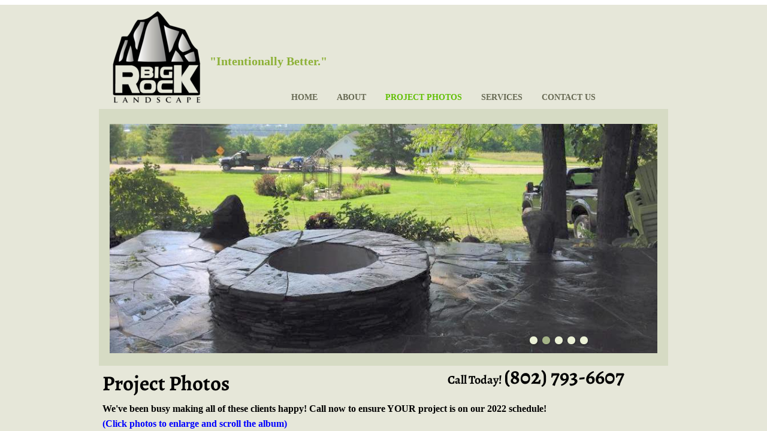

--- FILE ---
content_type: text/html; charset=utf-8
request_url: http://www.bigrocklandscape.com/project-photos.html
body_size: 9973
content:
 <!DOCTYPE html><html lang="en" dir="ltr" data-tcc-ignore=""><head><title>Stonework and Landscaping Project Photos | Big Rock Landscape</title><meta http-equiv="content-type" content="text/html; charset=UTF-8"><meta http-equiv="X-UA-Compatible" content="IE=edge,chrome=1"><link rel="stylesheet" type="text/css" href="site.css?v="><script> if (typeof ($sf) === "undefined") { $sf = { baseUrl: "https://img1.wsimg.com/wst/v7/WSB7_J_20220609_0635_DEP-06092_3805/v2", skin: "app", preload: 0, require: { jquery: "https://img1.wsimg.com/wst/v7/WSB7_J_20220609_0635_DEP-06092_3805/v2/libs/jquery/jq.js", paths: { "wsbcore": "common/wsb/core", "knockout": "libs/knockout/knockout" } } }; } </script><script id="duel" src="//img1.wsimg.com/starfield/duel/v2.5.8/duel.js?appid=O3BkA5J1#TzNCa0E1SjF2Mi41Ljdwcm9k"></script><script> define('jquery', ['jq!starfield/jquery.mod'], function(m) { return m; }); define('appconfig', [], { documentDownloadBaseUrl: 'http://nebula.wsimg.com' }); </script><meta http-equiv="Content-Location" content="project-photos.html"><meta name="generator" content="Starfield Technologies; Go Daddy Website Builder 7.0.5350"><meta name="description" content="Best Landscaper in Central VT! We serve all of Vermont including Washington and Orange counties, Montpelier, Barre, Waterbury, Stowe and more. Stone work is our specialty such as wall, patio and walkway construction."><meta property="og:type" content="website"><meta property="og:title" content="Stonework and Landscaping Project Photos | Big Rock Landscape"><meta property="og:site_name" content="Big Rock Landscape LLC"><meta property="og:url" content="http://www.bigrocklandscape.com/project-photos.html"><meta property="og:description" content="Best Landscaper in Central VT! We serve all of Vermont including Washington and Orange counties, Montpelier, Barre, Waterbury, Stowe and more. Stone work is our specialty such as wall, patio and walkway construction."><meta property="og:image" content="//nebula.wsimg.com/8c67135cdfb1fe2fbbc52a98e1202759?AccessKeyId=9475597A170A43A4D6D3&disposition=0&alloworigin=1"></head><body><style data-inline-fonts>/* vietnamese */
@font-face {
  font-family: 'Allura';
  font-style: normal;
  font-weight: 400;
  src: url(https://img1.wsimg.com/gfonts/s/allura/v23/9oRPNYsQpS4zjuA_hAgWDto.woff2) format('woff2');
  unicode-range: U+0102-0103, U+0110-0111, U+0128-0129, U+0168-0169, U+01A0-01A1, U+01AF-01B0, U+0300-0301, U+0303-0304, U+0308-0309, U+0323, U+0329, U+1EA0-1EF9, U+20AB;
}
/* latin-ext */
@font-face {
  font-family: 'Allura';
  font-style: normal;
  font-weight: 400;
  src: url(https://img1.wsimg.com/gfonts/s/allura/v23/9oRPNYsQpS4zjuA_hQgWDto.woff2) format('woff2');
  unicode-range: U+0100-02BA, U+02BD-02C5, U+02C7-02CC, U+02CE-02D7, U+02DD-02FF, U+0304, U+0308, U+0329, U+1D00-1DBF, U+1E00-1E9F, U+1EF2-1EFF, U+2020, U+20A0-20AB, U+20AD-20C0, U+2113, U+2C60-2C7F, U+A720-A7FF;
}
/* latin */
@font-face {
  font-family: 'Allura';
  font-style: normal;
  font-weight: 400;
  src: url(https://img1.wsimg.com/gfonts/s/allura/v23/9oRPNYsQpS4zjuA_iwgW.woff2) format('woff2');
  unicode-range: U+0000-00FF, U+0131, U+0152-0153, U+02BB-02BC, U+02C6, U+02DA, U+02DC, U+0304, U+0308, U+0329, U+2000-206F, U+20AC, U+2122, U+2191, U+2193, U+2212, U+2215, U+FEFF, U+FFFD;
}
/* cyrillic */
@font-face {
  font-family: 'Amatic SC';
  font-style: normal;
  font-weight: 400;
  src: url(https://img1.wsimg.com/gfonts/s/amaticsc/v28/TUZyzwprpvBS1izr_vOEDuSfQZQ.woff2) format('woff2');
  unicode-range: U+0301, U+0400-045F, U+0490-0491, U+04B0-04B1, U+2116;
}
/* hebrew */
@font-face {
  font-family: 'Amatic SC';
  font-style: normal;
  font-weight: 400;
  src: url(https://img1.wsimg.com/gfonts/s/amaticsc/v28/TUZyzwprpvBS1izr_vOECOSfQZQ.woff2) format('woff2');
  unicode-range: U+0307-0308, U+0590-05FF, U+200C-2010, U+20AA, U+25CC, U+FB1D-FB4F;
}
/* vietnamese */
@font-face {
  font-family: 'Amatic SC';
  font-style: normal;
  font-weight: 400;
  src: url(https://img1.wsimg.com/gfonts/s/amaticsc/v28/TUZyzwprpvBS1izr_vOEBeSfQZQ.woff2) format('woff2');
  unicode-range: U+0102-0103, U+0110-0111, U+0128-0129, U+0168-0169, U+01A0-01A1, U+01AF-01B0, U+0300-0301, U+0303-0304, U+0308-0309, U+0323, U+0329, U+1EA0-1EF9, U+20AB;
}
/* latin-ext */
@font-face {
  font-family: 'Amatic SC';
  font-style: normal;
  font-weight: 400;
  src: url(https://img1.wsimg.com/gfonts/s/amaticsc/v28/TUZyzwprpvBS1izr_vOEBOSfQZQ.woff2) format('woff2');
  unicode-range: U+0100-02BA, U+02BD-02C5, U+02C7-02CC, U+02CE-02D7, U+02DD-02FF, U+0304, U+0308, U+0329, U+1D00-1DBF, U+1E00-1E9F, U+1EF2-1EFF, U+2020, U+20A0-20AB, U+20AD-20C0, U+2113, U+2C60-2C7F, U+A720-A7FF;
}
/* latin */
@font-face {
  font-family: 'Amatic SC';
  font-style: normal;
  font-weight: 400;
  src: url(https://img1.wsimg.com/gfonts/s/amaticsc/v28/TUZyzwprpvBS1izr_vOECuSf.woff2) format('woff2');
  unicode-range: U+0000-00FF, U+0131, U+0152-0153, U+02BB-02BC, U+02C6, U+02DA, U+02DC, U+0304, U+0308, U+0329, U+2000-206F, U+20AC, U+2122, U+2191, U+2193, U+2212, U+2215, U+FEFF, U+FFFD;
}
/* vietnamese */
@font-face {
  font-family: 'Arizonia';
  font-style: normal;
  font-weight: 400;
  src: url(https://img1.wsimg.com/gfonts/s/arizonia/v23/neIIzCemt4A5qa7mv5WOFqwKUQ.woff2) format('woff2');
  unicode-range: U+0102-0103, U+0110-0111, U+0128-0129, U+0168-0169, U+01A0-01A1, U+01AF-01B0, U+0300-0301, U+0303-0304, U+0308-0309, U+0323, U+0329, U+1EA0-1EF9, U+20AB;
}
/* latin-ext */
@font-face {
  font-family: 'Arizonia';
  font-style: normal;
  font-weight: 400;
  src: url(https://img1.wsimg.com/gfonts/s/arizonia/v23/neIIzCemt4A5qa7mv5WPFqwKUQ.woff2) format('woff2');
  unicode-range: U+0100-02BA, U+02BD-02C5, U+02C7-02CC, U+02CE-02D7, U+02DD-02FF, U+0304, U+0308, U+0329, U+1D00-1DBF, U+1E00-1E9F, U+1EF2-1EFF, U+2020, U+20A0-20AB, U+20AD-20C0, U+2113, U+2C60-2C7F, U+A720-A7FF;
}
/* latin */
@font-face {
  font-family: 'Arizonia';
  font-style: normal;
  font-weight: 400;
  src: url(https://img1.wsimg.com/gfonts/s/arizonia/v23/neIIzCemt4A5qa7mv5WBFqw.woff2) format('woff2');
  unicode-range: U+0000-00FF, U+0131, U+0152-0153, U+02BB-02BC, U+02C6, U+02DA, U+02DC, U+0304, U+0308, U+0329, U+2000-206F, U+20AC, U+2122, U+2191, U+2193, U+2212, U+2215, U+FEFF, U+FFFD;
}
/* latin */
@font-face {
  font-family: 'Averia Sans Libre';
  font-style: normal;
  font-weight: 400;
  src: url(https://img1.wsimg.com/gfonts/s/averiasanslibre/v20/ga6XaxZG_G5OvCf_rt7FH3B6BHLMEdVOEoI.woff2) format('woff2');
  unicode-range: U+0000-00FF, U+0131, U+0152-0153, U+02BB-02BC, U+02C6, U+02DA, U+02DC, U+0304, U+0308, U+0329, U+2000-206F, U+20AC, U+2122, U+2191, U+2193, U+2212, U+2215, U+FEFF, U+FFFD;
}
/* latin */
@font-face {
  font-family: 'Cabin Sketch';
  font-style: normal;
  font-weight: 400;
  src: url(https://img1.wsimg.com/gfonts/s/cabinsketch/v23/QGYpz_kZZAGCONcK2A4bGOj8mNhN.woff2) format('woff2');
  unicode-range: U+0000-00FF, U+0131, U+0152-0153, U+02BB-02BC, U+02C6, U+02DA, U+02DC, U+0304, U+0308, U+0329, U+2000-206F, U+20AC, U+2122, U+2191, U+2193, U+2212, U+2215, U+FEFF, U+FFFD;
}
/* vietnamese */
@font-face {
  font-family: 'Francois One';
  font-style: normal;
  font-weight: 400;
  src: url(https://img1.wsimg.com/gfonts/s/francoisone/v22/_Xmr-H4zszafZw3A-KPSZut9zgiRi_Y.woff2) format('woff2');
  unicode-range: U+0102-0103, U+0110-0111, U+0128-0129, U+0168-0169, U+01A0-01A1, U+01AF-01B0, U+0300-0301, U+0303-0304, U+0308-0309, U+0323, U+0329, U+1EA0-1EF9, U+20AB;
}
/* latin-ext */
@font-face {
  font-family: 'Francois One';
  font-style: normal;
  font-weight: 400;
  src: url(https://img1.wsimg.com/gfonts/s/francoisone/v22/_Xmr-H4zszafZw3A-KPSZut9zwiRi_Y.woff2) format('woff2');
  unicode-range: U+0100-02BA, U+02BD-02C5, U+02C7-02CC, U+02CE-02D7, U+02DD-02FF, U+0304, U+0308, U+0329, U+1D00-1DBF, U+1E00-1E9F, U+1EF2-1EFF, U+2020, U+20A0-20AB, U+20AD-20C0, U+2113, U+2C60-2C7F, U+A720-A7FF;
}
/* latin */
@font-face {
  font-family: 'Francois One';
  font-style: normal;
  font-weight: 400;
  src: url(https://img1.wsimg.com/gfonts/s/francoisone/v22/_Xmr-H4zszafZw3A-KPSZut9wQiR.woff2) format('woff2');
  unicode-range: U+0000-00FF, U+0131, U+0152-0153, U+02BB-02BC, U+02C6, U+02DA, U+02DC, U+0304, U+0308, U+0329, U+2000-206F, U+20AC, U+2122, U+2191, U+2193, U+2212, U+2215, U+FEFF, U+FFFD;
}
/* latin-ext */
@font-face {
  font-family: 'Fredericka the Great';
  font-style: normal;
  font-weight: 400;
  src: url(https://img1.wsimg.com/gfonts/s/frederickathegreat/v23/9Bt33CxNwt7aOctW2xjbCstzwVKsIBVV--StxbcVcg.woff2) format('woff2');
  unicode-range: U+0100-02BA, U+02BD-02C5, U+02C7-02CC, U+02CE-02D7, U+02DD-02FF, U+0304, U+0308, U+0329, U+1D00-1DBF, U+1E00-1E9F, U+1EF2-1EFF, U+2020, U+20A0-20AB, U+20AD-20C0, U+2113, U+2C60-2C7F, U+A720-A7FF;
}
/* latin */
@font-face {
  font-family: 'Fredericka the Great';
  font-style: normal;
  font-weight: 400;
  src: url(https://img1.wsimg.com/gfonts/s/frederickathegreat/v23/9Bt33CxNwt7aOctW2xjbCstzwVKsIBVV--Sjxbc.woff2) format('woff2');
  unicode-range: U+0000-00FF, U+0131, U+0152-0153, U+02BB-02BC, U+02C6, U+02DA, U+02DC, U+0304, U+0308, U+0329, U+2000-206F, U+20AC, U+2122, U+2191, U+2193, U+2212, U+2215, U+FEFF, U+FFFD;
}
/* latin */
@font-face {
  font-family: 'Jacques Francois Shadow';
  font-style: normal;
  font-weight: 400;
  src: url(https://img1.wsimg.com/gfonts/s/jacquesfrancoisshadow/v27/KR1FBtOz8PKTMk-kqdkLVrvR0ECFrB6Pin-2_p8Suno.woff2) format('woff2');
  unicode-range: U+0000-00FF, U+0131, U+0152-0153, U+02BB-02BC, U+02C6, U+02DA, U+02DC, U+0304, U+0308, U+0329, U+2000-206F, U+20AC, U+2122, U+2191, U+2193, U+2212, U+2215, U+FEFF, U+FFFD;
}
/* latin */
@font-face {
  font-family: 'Josefin Slab';
  font-style: normal;
  font-weight: 400;
  src: url(https://img1.wsimg.com/gfonts/s/josefinslab/v29/lW-swjwOK3Ps5GSJlNNkMalNpiZe_ldbOR4W71msR349Kg.woff2) format('woff2');
  unicode-range: U+0000-00FF, U+0131, U+0152-0153, U+02BB-02BC, U+02C6, U+02DA, U+02DC, U+0304, U+0308, U+0329, U+2000-206F, U+20AC, U+2122, U+2191, U+2193, U+2212, U+2215, U+FEFF, U+FFFD;
}
/* latin-ext */
@font-face {
  font-family: 'Kaushan Script';
  font-style: normal;
  font-weight: 400;
  src: url(https://img1.wsimg.com/gfonts/s/kaushanscript/v19/vm8vdRfvXFLG3OLnsO15WYS5DG72wNJHMw.woff2) format('woff2');
  unicode-range: U+0100-02BA, U+02BD-02C5, U+02C7-02CC, U+02CE-02D7, U+02DD-02FF, U+0304, U+0308, U+0329, U+1D00-1DBF, U+1E00-1E9F, U+1EF2-1EFF, U+2020, U+20A0-20AB, U+20AD-20C0, U+2113, U+2C60-2C7F, U+A720-A7FF;
}
/* latin */
@font-face {
  font-family: 'Kaushan Script';
  font-style: normal;
  font-weight: 400;
  src: url(https://img1.wsimg.com/gfonts/s/kaushanscript/v19/vm8vdRfvXFLG3OLnsO15WYS5DG74wNI.woff2) format('woff2');
  unicode-range: U+0000-00FF, U+0131, U+0152-0153, U+02BB-02BC, U+02C6, U+02DA, U+02DC, U+0304, U+0308, U+0329, U+2000-206F, U+20AC, U+2122, U+2191, U+2193, U+2212, U+2215, U+FEFF, U+FFFD;
}
/* latin-ext */
@font-face {
  font-family: 'Love Ya Like A Sister';
  font-style: normal;
  font-weight: 400;
  src: url(https://img1.wsimg.com/gfonts/s/loveyalikeasister/v23/R70EjzUBlOqPeouhFDfR80-0FhOqJubN-BeL-3xdgGE.woff2) format('woff2');
  unicode-range: U+0100-02BA, U+02BD-02C5, U+02C7-02CC, U+02CE-02D7, U+02DD-02FF, U+0304, U+0308, U+0329, U+1D00-1DBF, U+1E00-1E9F, U+1EF2-1EFF, U+2020, U+20A0-20AB, U+20AD-20C0, U+2113, U+2C60-2C7F, U+A720-A7FF;
}
/* latin */
@font-face {
  font-family: 'Love Ya Like A Sister';
  font-style: normal;
  font-weight: 400;
  src: url(https://img1.wsimg.com/gfonts/s/loveyalikeasister/v23/R70EjzUBlOqPeouhFDfR80-0FhOqJubN-BeL9Xxd.woff2) format('woff2');
  unicode-range: U+0000-00FF, U+0131, U+0152-0153, U+02BB-02BC, U+02C6, U+02DA, U+02DC, U+0304, U+0308, U+0329, U+2000-206F, U+20AC, U+2122, U+2191, U+2193, U+2212, U+2215, U+FEFF, U+FFFD;
}
/* cyrillic-ext */
@font-face {
  font-family: 'Merriweather';
  font-style: normal;
  font-weight: 400;
  font-stretch: 100%;
  src: url(https://img1.wsimg.com/gfonts/s/merriweather/v33/u-4D0qyriQwlOrhSvowK_l5UcA6zuSYEqOzpPe3HOZJ5eX1WtLaQwmYiScCmDxhtNOKl8yDr3icaGV31GvU.woff2) format('woff2');
  unicode-range: U+0460-052F, U+1C80-1C8A, U+20B4, U+2DE0-2DFF, U+A640-A69F, U+FE2E-FE2F;
}
/* cyrillic */
@font-face {
  font-family: 'Merriweather';
  font-style: normal;
  font-weight: 400;
  font-stretch: 100%;
  src: url(https://img1.wsimg.com/gfonts/s/merriweather/v33/u-4D0qyriQwlOrhSvowK_l5UcA6zuSYEqOzpPe3HOZJ5eX1WtLaQwmYiScCmDxhtNOKl8yDr3icaEF31GvU.woff2) format('woff2');
  unicode-range: U+0301, U+0400-045F, U+0490-0491, U+04B0-04B1, U+2116;
}
/* vietnamese */
@font-face {
  font-family: 'Merriweather';
  font-style: normal;
  font-weight: 400;
  font-stretch: 100%;
  src: url(https://img1.wsimg.com/gfonts/s/merriweather/v33/u-4D0qyriQwlOrhSvowK_l5UcA6zuSYEqOzpPe3HOZJ5eX1WtLaQwmYiScCmDxhtNOKl8yDr3icaG131GvU.woff2) format('woff2');
  unicode-range: U+0102-0103, U+0110-0111, U+0128-0129, U+0168-0169, U+01A0-01A1, U+01AF-01B0, U+0300-0301, U+0303-0304, U+0308-0309, U+0323, U+0329, U+1EA0-1EF9, U+20AB;
}
/* latin-ext */
@font-face {
  font-family: 'Merriweather';
  font-style: normal;
  font-weight: 400;
  font-stretch: 100%;
  src: url(https://img1.wsimg.com/gfonts/s/merriweather/v33/u-4D0qyriQwlOrhSvowK_l5UcA6zuSYEqOzpPe3HOZJ5eX1WtLaQwmYiScCmDxhtNOKl8yDr3icaGl31GvU.woff2) format('woff2');
  unicode-range: U+0100-02BA, U+02BD-02C5, U+02C7-02CC, U+02CE-02D7, U+02DD-02FF, U+0304, U+0308, U+0329, U+1D00-1DBF, U+1E00-1E9F, U+1EF2-1EFF, U+2020, U+20A0-20AB, U+20AD-20C0, U+2113, U+2C60-2C7F, U+A720-A7FF;
}
/* latin */
@font-face {
  font-family: 'Merriweather';
  font-style: normal;
  font-weight: 400;
  font-stretch: 100%;
  src: url(https://img1.wsimg.com/gfonts/s/merriweather/v33/u-4D0qyriQwlOrhSvowK_l5UcA6zuSYEqOzpPe3HOZJ5eX1WtLaQwmYiScCmDxhtNOKl8yDr3icaFF31.woff2) format('woff2');
  unicode-range: U+0000-00FF, U+0131, U+0152-0153, U+02BB-02BC, U+02C6, U+02DA, U+02DC, U+0304, U+0308, U+0329, U+2000-206F, U+20AC, U+2122, U+2191, U+2193, U+2212, U+2215, U+FEFF, U+FFFD;
}
/* latin-ext */
@font-face {
  font-family: 'Offside';
  font-style: normal;
  font-weight: 400;
  src: url(https://img1.wsimg.com/gfonts/s/offside/v26/HI_KiYMWKa9QrAykc5joR6-d.woff2) format('woff2');
  unicode-range: U+0100-02BA, U+02BD-02C5, U+02C7-02CC, U+02CE-02D7, U+02DD-02FF, U+0304, U+0308, U+0329, U+1D00-1DBF, U+1E00-1E9F, U+1EF2-1EFF, U+2020, U+20A0-20AB, U+20AD-20C0, U+2113, U+2C60-2C7F, U+A720-A7FF;
}
/* latin */
@font-face {
  font-family: 'Offside';
  font-style: normal;
  font-weight: 400;
  src: url(https://img1.wsimg.com/gfonts/s/offside/v26/HI_KiYMWKa9QrAykc5boRw.woff2) format('woff2');
  unicode-range: U+0000-00FF, U+0131, U+0152-0153, U+02BB-02BC, U+02C6, U+02DA, U+02DC, U+0304, U+0308, U+0329, U+2000-206F, U+20AC, U+2122, U+2191, U+2193, U+2212, U+2215, U+FEFF, U+FFFD;
}
/* cyrillic-ext */
@font-face {
  font-family: 'Open Sans';
  font-style: normal;
  font-weight: 400;
  font-stretch: 100%;
  src: url(https://img1.wsimg.com/gfonts/s/opensans/v44/memSYaGs126MiZpBA-UvWbX2vVnXBbObj2OVZyOOSr4dVJWUgsjZ0B4taVIGxA.woff2) format('woff2');
  unicode-range: U+0460-052F, U+1C80-1C8A, U+20B4, U+2DE0-2DFF, U+A640-A69F, U+FE2E-FE2F;
}
/* cyrillic */
@font-face {
  font-family: 'Open Sans';
  font-style: normal;
  font-weight: 400;
  font-stretch: 100%;
  src: url(https://img1.wsimg.com/gfonts/s/opensans/v44/memSYaGs126MiZpBA-UvWbX2vVnXBbObj2OVZyOOSr4dVJWUgsjZ0B4kaVIGxA.woff2) format('woff2');
  unicode-range: U+0301, U+0400-045F, U+0490-0491, U+04B0-04B1, U+2116;
}
/* greek-ext */
@font-face {
  font-family: 'Open Sans';
  font-style: normal;
  font-weight: 400;
  font-stretch: 100%;
  src: url(https://img1.wsimg.com/gfonts/s/opensans/v44/memSYaGs126MiZpBA-UvWbX2vVnXBbObj2OVZyOOSr4dVJWUgsjZ0B4saVIGxA.woff2) format('woff2');
  unicode-range: U+1F00-1FFF;
}
/* greek */
@font-face {
  font-family: 'Open Sans';
  font-style: normal;
  font-weight: 400;
  font-stretch: 100%;
  src: url(https://img1.wsimg.com/gfonts/s/opensans/v44/memSYaGs126MiZpBA-UvWbX2vVnXBbObj2OVZyOOSr4dVJWUgsjZ0B4jaVIGxA.woff2) format('woff2');
  unicode-range: U+0370-0377, U+037A-037F, U+0384-038A, U+038C, U+038E-03A1, U+03A3-03FF;
}
/* hebrew */
@font-face {
  font-family: 'Open Sans';
  font-style: normal;
  font-weight: 400;
  font-stretch: 100%;
  src: url(https://img1.wsimg.com/gfonts/s/opensans/v44/memSYaGs126MiZpBA-UvWbX2vVnXBbObj2OVZyOOSr4dVJWUgsjZ0B4iaVIGxA.woff2) format('woff2');
  unicode-range: U+0307-0308, U+0590-05FF, U+200C-2010, U+20AA, U+25CC, U+FB1D-FB4F;
}
/* math */
@font-face {
  font-family: 'Open Sans';
  font-style: normal;
  font-weight: 400;
  font-stretch: 100%;
  src: url(https://img1.wsimg.com/gfonts/s/opensans/v44/memSYaGs126MiZpBA-UvWbX2vVnXBbObj2OVZyOOSr4dVJWUgsjZ0B5caVIGxA.woff2) format('woff2');
  unicode-range: U+0302-0303, U+0305, U+0307-0308, U+0310, U+0312, U+0315, U+031A, U+0326-0327, U+032C, U+032F-0330, U+0332-0333, U+0338, U+033A, U+0346, U+034D, U+0391-03A1, U+03A3-03A9, U+03B1-03C9, U+03D1, U+03D5-03D6, U+03F0-03F1, U+03F4-03F5, U+2016-2017, U+2034-2038, U+203C, U+2040, U+2043, U+2047, U+2050, U+2057, U+205F, U+2070-2071, U+2074-208E, U+2090-209C, U+20D0-20DC, U+20E1, U+20E5-20EF, U+2100-2112, U+2114-2115, U+2117-2121, U+2123-214F, U+2190, U+2192, U+2194-21AE, U+21B0-21E5, U+21F1-21F2, U+21F4-2211, U+2213-2214, U+2216-22FF, U+2308-230B, U+2310, U+2319, U+231C-2321, U+2336-237A, U+237C, U+2395, U+239B-23B7, U+23D0, U+23DC-23E1, U+2474-2475, U+25AF, U+25B3, U+25B7, U+25BD, U+25C1, U+25CA, U+25CC, U+25FB, U+266D-266F, U+27C0-27FF, U+2900-2AFF, U+2B0E-2B11, U+2B30-2B4C, U+2BFE, U+3030, U+FF5B, U+FF5D, U+1D400-1D7FF, U+1EE00-1EEFF;
}
/* symbols */
@font-face {
  font-family: 'Open Sans';
  font-style: normal;
  font-weight: 400;
  font-stretch: 100%;
  src: url(https://img1.wsimg.com/gfonts/s/opensans/v44/memSYaGs126MiZpBA-UvWbX2vVnXBbObj2OVZyOOSr4dVJWUgsjZ0B5OaVIGxA.woff2) format('woff2');
  unicode-range: U+0001-000C, U+000E-001F, U+007F-009F, U+20DD-20E0, U+20E2-20E4, U+2150-218F, U+2190, U+2192, U+2194-2199, U+21AF, U+21E6-21F0, U+21F3, U+2218-2219, U+2299, U+22C4-22C6, U+2300-243F, U+2440-244A, U+2460-24FF, U+25A0-27BF, U+2800-28FF, U+2921-2922, U+2981, U+29BF, U+29EB, U+2B00-2BFF, U+4DC0-4DFF, U+FFF9-FFFB, U+10140-1018E, U+10190-1019C, U+101A0, U+101D0-101FD, U+102E0-102FB, U+10E60-10E7E, U+1D2C0-1D2D3, U+1D2E0-1D37F, U+1F000-1F0FF, U+1F100-1F1AD, U+1F1E6-1F1FF, U+1F30D-1F30F, U+1F315, U+1F31C, U+1F31E, U+1F320-1F32C, U+1F336, U+1F378, U+1F37D, U+1F382, U+1F393-1F39F, U+1F3A7-1F3A8, U+1F3AC-1F3AF, U+1F3C2, U+1F3C4-1F3C6, U+1F3CA-1F3CE, U+1F3D4-1F3E0, U+1F3ED, U+1F3F1-1F3F3, U+1F3F5-1F3F7, U+1F408, U+1F415, U+1F41F, U+1F426, U+1F43F, U+1F441-1F442, U+1F444, U+1F446-1F449, U+1F44C-1F44E, U+1F453, U+1F46A, U+1F47D, U+1F4A3, U+1F4B0, U+1F4B3, U+1F4B9, U+1F4BB, U+1F4BF, U+1F4C8-1F4CB, U+1F4D6, U+1F4DA, U+1F4DF, U+1F4E3-1F4E6, U+1F4EA-1F4ED, U+1F4F7, U+1F4F9-1F4FB, U+1F4FD-1F4FE, U+1F503, U+1F507-1F50B, U+1F50D, U+1F512-1F513, U+1F53E-1F54A, U+1F54F-1F5FA, U+1F610, U+1F650-1F67F, U+1F687, U+1F68D, U+1F691, U+1F694, U+1F698, U+1F6AD, U+1F6B2, U+1F6B9-1F6BA, U+1F6BC, U+1F6C6-1F6CF, U+1F6D3-1F6D7, U+1F6E0-1F6EA, U+1F6F0-1F6F3, U+1F6F7-1F6FC, U+1F700-1F7FF, U+1F800-1F80B, U+1F810-1F847, U+1F850-1F859, U+1F860-1F887, U+1F890-1F8AD, U+1F8B0-1F8BB, U+1F8C0-1F8C1, U+1F900-1F90B, U+1F93B, U+1F946, U+1F984, U+1F996, U+1F9E9, U+1FA00-1FA6F, U+1FA70-1FA7C, U+1FA80-1FA89, U+1FA8F-1FAC6, U+1FACE-1FADC, U+1FADF-1FAE9, U+1FAF0-1FAF8, U+1FB00-1FBFF;
}
/* vietnamese */
@font-face {
  font-family: 'Open Sans';
  font-style: normal;
  font-weight: 400;
  font-stretch: 100%;
  src: url(https://img1.wsimg.com/gfonts/s/opensans/v44/memSYaGs126MiZpBA-UvWbX2vVnXBbObj2OVZyOOSr4dVJWUgsjZ0B4vaVIGxA.woff2) format('woff2');
  unicode-range: U+0102-0103, U+0110-0111, U+0128-0129, U+0168-0169, U+01A0-01A1, U+01AF-01B0, U+0300-0301, U+0303-0304, U+0308-0309, U+0323, U+0329, U+1EA0-1EF9, U+20AB;
}
/* latin-ext */
@font-face {
  font-family: 'Open Sans';
  font-style: normal;
  font-weight: 400;
  font-stretch: 100%;
  src: url(https://img1.wsimg.com/gfonts/s/opensans/v44/memSYaGs126MiZpBA-UvWbX2vVnXBbObj2OVZyOOSr4dVJWUgsjZ0B4uaVIGxA.woff2) format('woff2');
  unicode-range: U+0100-02BA, U+02BD-02C5, U+02C7-02CC, U+02CE-02D7, U+02DD-02FF, U+0304, U+0308, U+0329, U+1D00-1DBF, U+1E00-1E9F, U+1EF2-1EFF, U+2020, U+20A0-20AB, U+20AD-20C0, U+2113, U+2C60-2C7F, U+A720-A7FF;
}
/* latin */
@font-face {
  font-family: 'Open Sans';
  font-style: normal;
  font-weight: 400;
  font-stretch: 100%;
  src: url(https://img1.wsimg.com/gfonts/s/opensans/v44/memSYaGs126MiZpBA-UvWbX2vVnXBbObj2OVZyOOSr4dVJWUgsjZ0B4gaVI.woff2) format('woff2');
  unicode-range: U+0000-00FF, U+0131, U+0152-0153, U+02BB-02BC, U+02C6, U+02DA, U+02DC, U+0304, U+0308, U+0329, U+2000-206F, U+20AC, U+2122, U+2191, U+2193, U+2212, U+2215, U+FEFF, U+FFFD;
}
/* cyrillic-ext */
@font-face {
  font-family: 'Oswald';
  font-style: normal;
  font-weight: 400;
  src: url(https://img1.wsimg.com/gfonts/s/oswald/v57/TK3_WkUHHAIjg75cFRf3bXL8LICs1_FvsUtiZTaR.woff2) format('woff2');
  unicode-range: U+0460-052F, U+1C80-1C8A, U+20B4, U+2DE0-2DFF, U+A640-A69F, U+FE2E-FE2F;
}
/* cyrillic */
@font-face {
  font-family: 'Oswald';
  font-style: normal;
  font-weight: 400;
  src: url(https://img1.wsimg.com/gfonts/s/oswald/v57/TK3_WkUHHAIjg75cFRf3bXL8LICs1_FvsUJiZTaR.woff2) format('woff2');
  unicode-range: U+0301, U+0400-045F, U+0490-0491, U+04B0-04B1, U+2116;
}
/* vietnamese */
@font-face {
  font-family: 'Oswald';
  font-style: normal;
  font-weight: 400;
  src: url(https://img1.wsimg.com/gfonts/s/oswald/v57/TK3_WkUHHAIjg75cFRf3bXL8LICs1_FvsUliZTaR.woff2) format('woff2');
  unicode-range: U+0102-0103, U+0110-0111, U+0128-0129, U+0168-0169, U+01A0-01A1, U+01AF-01B0, U+0300-0301, U+0303-0304, U+0308-0309, U+0323, U+0329, U+1EA0-1EF9, U+20AB;
}
/* latin-ext */
@font-face {
  font-family: 'Oswald';
  font-style: normal;
  font-weight: 400;
  src: url(https://img1.wsimg.com/gfonts/s/oswald/v57/TK3_WkUHHAIjg75cFRf3bXL8LICs1_FvsUhiZTaR.woff2) format('woff2');
  unicode-range: U+0100-02BA, U+02BD-02C5, U+02C7-02CC, U+02CE-02D7, U+02DD-02FF, U+0304, U+0308, U+0329, U+1D00-1DBF, U+1E00-1E9F, U+1EF2-1EFF, U+2020, U+20A0-20AB, U+20AD-20C0, U+2113, U+2C60-2C7F, U+A720-A7FF;
}
/* latin */
@font-face {
  font-family: 'Oswald';
  font-style: normal;
  font-weight: 400;
  src: url(https://img1.wsimg.com/gfonts/s/oswald/v57/TK3_WkUHHAIjg75cFRf3bXL8LICs1_FvsUZiZQ.woff2) format('woff2');
  unicode-range: U+0000-00FF, U+0131, U+0152-0153, U+02BB-02BC, U+02C6, U+02DA, U+02DC, U+0304, U+0308, U+0329, U+2000-206F, U+20AC, U+2122, U+2191, U+2193, U+2212, U+2215, U+FEFF, U+FFFD;
}
/* latin-ext */
@font-face {
  font-family: 'Over the Rainbow';
  font-style: normal;
  font-weight: 400;
  src: url(https://img1.wsimg.com/gfonts/s/overtherainbow/v23/11haGoXG1k_HKhMLUWz7Mc7vvW5ulvqs9eA2.woff2) format('woff2');
  unicode-range: U+0100-02BA, U+02BD-02C5, U+02C7-02CC, U+02CE-02D7, U+02DD-02FF, U+0304, U+0308, U+0329, U+1D00-1DBF, U+1E00-1E9F, U+1EF2-1EFF, U+2020, U+20A0-20AB, U+20AD-20C0, U+2113, U+2C60-2C7F, U+A720-A7FF;
}
/* latin */
@font-face {
  font-family: 'Over the Rainbow';
  font-style: normal;
  font-weight: 400;
  src: url(https://img1.wsimg.com/gfonts/s/overtherainbow/v23/11haGoXG1k_HKhMLUWz7Mc7vvW5ulvSs9Q.woff2) format('woff2');
  unicode-range: U+0000-00FF, U+0131, U+0152-0153, U+02BB-02BC, U+02C6, U+02DA, U+02DC, U+0304, U+0308, U+0329, U+2000-206F, U+20AC, U+2122, U+2191, U+2193, U+2212, U+2215, U+FEFF, U+FFFD;
}
/* cyrillic-ext */
@font-face {
  font-family: 'Pacifico';
  font-style: normal;
  font-weight: 400;
  src: url(https://img1.wsimg.com/gfonts/s/pacifico/v23/FwZY7-Qmy14u9lezJ-6K6MmTpA.woff2) format('woff2');
  unicode-range: U+0460-052F, U+1C80-1C8A, U+20B4, U+2DE0-2DFF, U+A640-A69F, U+FE2E-FE2F;
}
/* cyrillic */
@font-face {
  font-family: 'Pacifico';
  font-style: normal;
  font-weight: 400;
  src: url(https://img1.wsimg.com/gfonts/s/pacifico/v23/FwZY7-Qmy14u9lezJ-6D6MmTpA.woff2) format('woff2');
  unicode-range: U+0301, U+0400-045F, U+0490-0491, U+04B0-04B1, U+2116;
}
/* vietnamese */
@font-face {
  font-family: 'Pacifico';
  font-style: normal;
  font-weight: 400;
  src: url(https://img1.wsimg.com/gfonts/s/pacifico/v23/FwZY7-Qmy14u9lezJ-6I6MmTpA.woff2) format('woff2');
  unicode-range: U+0102-0103, U+0110-0111, U+0128-0129, U+0168-0169, U+01A0-01A1, U+01AF-01B0, U+0300-0301, U+0303-0304, U+0308-0309, U+0323, U+0329, U+1EA0-1EF9, U+20AB;
}
/* latin-ext */
@font-face {
  font-family: 'Pacifico';
  font-style: normal;
  font-weight: 400;
  src: url(https://img1.wsimg.com/gfonts/s/pacifico/v23/FwZY7-Qmy14u9lezJ-6J6MmTpA.woff2) format('woff2');
  unicode-range: U+0100-02BA, U+02BD-02C5, U+02C7-02CC, U+02CE-02D7, U+02DD-02FF, U+0304, U+0308, U+0329, U+1D00-1DBF, U+1E00-1E9F, U+1EF2-1EFF, U+2020, U+20A0-20AB, U+20AD-20C0, U+2113, U+2C60-2C7F, U+A720-A7FF;
}
/* latin */
@font-face {
  font-family: 'Pacifico';
  font-style: normal;
  font-weight: 400;
  src: url(https://img1.wsimg.com/gfonts/s/pacifico/v23/FwZY7-Qmy14u9lezJ-6H6Mk.woff2) format('woff2');
  unicode-range: U+0000-00FF, U+0131, U+0152-0153, U+02BB-02BC, U+02C6, U+02DA, U+02DC, U+0304, U+0308, U+0329, U+2000-206F, U+20AC, U+2122, U+2191, U+2193, U+2212, U+2215, U+FEFF, U+FFFD;
}
/* latin-ext */
@font-face {
  font-family: 'Romanesco';
  font-style: normal;
  font-weight: 400;
  src: url(https://img1.wsimg.com/gfonts/s/romanesco/v22/w8gYH2ozQOY7_r_J7mSX1XYKmOo.woff2) format('woff2');
  unicode-range: U+0100-02BA, U+02BD-02C5, U+02C7-02CC, U+02CE-02D7, U+02DD-02FF, U+0304, U+0308, U+0329, U+1D00-1DBF, U+1E00-1E9F, U+1EF2-1EFF, U+2020, U+20A0-20AB, U+20AD-20C0, U+2113, U+2C60-2C7F, U+A720-A7FF;
}
/* latin */
@font-face {
  font-family: 'Romanesco';
  font-style: normal;
  font-weight: 400;
  src: url(https://img1.wsimg.com/gfonts/s/romanesco/v22/w8gYH2ozQOY7_r_J7mSX23YK.woff2) format('woff2');
  unicode-range: U+0000-00FF, U+0131, U+0152-0153, U+02BB-02BC, U+02C6, U+02DA, U+02DC, U+0304, U+0308, U+0329, U+2000-206F, U+20AC, U+2122, U+2191, U+2193, U+2212, U+2215, U+FEFF, U+FFFD;
}
/* latin-ext */
@font-face {
  font-family: 'Sacramento';
  font-style: normal;
  font-weight: 400;
  src: url(https://img1.wsimg.com/gfonts/s/sacramento/v17/buEzpo6gcdjy0EiZMBUG4CMf_exL.woff2) format('woff2');
  unicode-range: U+0100-02BA, U+02BD-02C5, U+02C7-02CC, U+02CE-02D7, U+02DD-02FF, U+0304, U+0308, U+0329, U+1D00-1DBF, U+1E00-1E9F, U+1EF2-1EFF, U+2020, U+20A0-20AB, U+20AD-20C0, U+2113, U+2C60-2C7F, U+A720-A7FF;
}
/* latin */
@font-face {
  font-family: 'Sacramento';
  font-style: normal;
  font-weight: 400;
  src: url(https://img1.wsimg.com/gfonts/s/sacramento/v17/buEzpo6gcdjy0EiZMBUG4C0f_Q.woff2) format('woff2');
  unicode-range: U+0000-00FF, U+0131, U+0152-0153, U+02BB-02BC, U+02C6, U+02DA, U+02DC, U+0304, U+0308, U+0329, U+2000-206F, U+20AC, U+2122, U+2191, U+2193, U+2212, U+2215, U+FEFF, U+FFFD;
}
/* latin-ext */
@font-face {
  font-family: 'Seaweed Script';
  font-style: normal;
  font-weight: 400;
  src: url(https://img1.wsimg.com/gfonts/s/seaweedscript/v17/bx6cNx6Tne2pxOATYE8C_Rsoe3WA8qY2VQ.woff2) format('woff2');
  unicode-range: U+0100-02BA, U+02BD-02C5, U+02C7-02CC, U+02CE-02D7, U+02DD-02FF, U+0304, U+0308, U+0329, U+1D00-1DBF, U+1E00-1E9F, U+1EF2-1EFF, U+2020, U+20A0-20AB, U+20AD-20C0, U+2113, U+2C60-2C7F, U+A720-A7FF;
}
/* latin */
@font-face {
  font-family: 'Seaweed Script';
  font-style: normal;
  font-weight: 400;
  src: url(https://img1.wsimg.com/gfonts/s/seaweedscript/v17/bx6cNx6Tne2pxOATYE8C_Rsoe3WO8qY.woff2) format('woff2');
  unicode-range: U+0000-00FF, U+0131, U+0152-0153, U+02BB-02BC, U+02C6, U+02DA, U+02DC, U+0304, U+0308, U+0329, U+2000-206F, U+20AC, U+2122, U+2191, U+2193, U+2212, U+2215, U+FEFF, U+FFFD;
}
/* latin-ext */
@font-face {
  font-family: 'Special Elite';
  font-style: normal;
  font-weight: 400;
  src: url(https://img1.wsimg.com/gfonts/s/specialelite/v20/XLYgIZbkc4JPUL5CVArUVL0ntn4OSEFt.woff2) format('woff2');
  unicode-range: U+0100-02BA, U+02BD-02C5, U+02C7-02CC, U+02CE-02D7, U+02DD-02FF, U+0304, U+0308, U+0329, U+1D00-1DBF, U+1E00-1E9F, U+1EF2-1EFF, U+2020, U+20A0-20AB, U+20AD-20C0, U+2113, U+2C60-2C7F, U+A720-A7FF;
}
/* latin */
@font-face {
  font-family: 'Special Elite';
  font-style: normal;
  font-weight: 400;
  src: url(https://img1.wsimg.com/gfonts/s/specialelite/v20/XLYgIZbkc4JPUL5CVArUVL0ntnAOSA.woff2) format('woff2');
  unicode-range: U+0000-00FF, U+0131, U+0152-0153, U+02BB-02BC, U+02C6, U+02DA, U+02DC, U+0304, U+0308, U+0329, U+2000-206F, U+20AC, U+2122, U+2191, U+2193, U+2212, U+2215, U+FEFF, U+FFFD;
}

/* cyrillic-ext */
@font-face {
  font-family: 'Alegreya';
  font-style: normal;
  font-weight: 700;
  src: url(https://img1.wsimg.com/gfonts/s/alegreya/v39/4UacrEBBsBhlBjvfkQjt71kZfyBzPgNGERI49qqjgSE.woff2) format('woff2');
  unicode-range: U+0460-052F, U+1C80-1C8A, U+20B4, U+2DE0-2DFF, U+A640-A69F, U+FE2E-FE2F;
}
/* cyrillic */
@font-face {
  font-family: 'Alegreya';
  font-style: normal;
  font-weight: 700;
  src: url(https://img1.wsimg.com/gfonts/s/alegreya/v39/4UacrEBBsBhlBjvfkQjt71kZfyBzPgNGERI4_6qjgSE.woff2) format('woff2');
  unicode-range: U+0301, U+0400-045F, U+0490-0491, U+04B0-04B1, U+2116;
}
/* greek-ext */
@font-face {
  font-family: 'Alegreya';
  font-style: normal;
  font-weight: 700;
  src: url(https://img1.wsimg.com/gfonts/s/alegreya/v39/4UacrEBBsBhlBjvfkQjt71kZfyBzPgNGERI496qjgSE.woff2) format('woff2');
  unicode-range: U+1F00-1FFF;
}
/* greek */
@font-face {
  font-family: 'Alegreya';
  font-style: normal;
  font-weight: 700;
  src: url(https://img1.wsimg.com/gfonts/s/alegreya/v39/4UacrEBBsBhlBjvfkQjt71kZfyBzPgNGERI4-KqjgSE.woff2) format('woff2');
  unicode-range: U+0370-0377, U+037A-037F, U+0384-038A, U+038C, U+038E-03A1, U+03A3-03FF;
}
/* vietnamese */
@font-face {
  font-family: 'Alegreya';
  font-style: normal;
  font-weight: 700;
  src: url(https://img1.wsimg.com/gfonts/s/alegreya/v39/4UacrEBBsBhlBjvfkQjt71kZfyBzPgNGERI49KqjgSE.woff2) format('woff2');
  unicode-range: U+0102-0103, U+0110-0111, U+0128-0129, U+0168-0169, U+01A0-01A1, U+01AF-01B0, U+0300-0301, U+0303-0304, U+0308-0309, U+0323, U+0329, U+1EA0-1EF9, U+20AB;
}
/* latin-ext */
@font-face {
  font-family: 'Alegreya';
  font-style: normal;
  font-weight: 700;
  src: url(https://img1.wsimg.com/gfonts/s/alegreya/v39/4UacrEBBsBhlBjvfkQjt71kZfyBzPgNGERI49aqjgSE.woff2) format('woff2');
  unicode-range: U+0100-02BA, U+02BD-02C5, U+02C7-02CC, U+02CE-02D7, U+02DD-02FF, U+0304, U+0308, U+0329, U+1D00-1DBF, U+1E00-1E9F, U+1EF2-1EFF, U+2020, U+20A0-20AB, U+20AD-20C0, U+2113, U+2C60-2C7F, U+A720-A7FF;
}
/* latin */
@font-face {
  font-family: 'Alegreya';
  font-style: normal;
  font-weight: 700;
  src: url(https://img1.wsimg.com/gfonts/s/alegreya/v39/4UacrEBBsBhlBjvfkQjt71kZfyBzPgNGERI4-6qj.woff2) format('woff2');
  unicode-range: U+0000-00FF, U+0131, U+0152-0153, U+02BB-02BC, U+02C6, U+02DA, U+02DC, U+0304, U+0308, U+0329, U+2000-206F, U+20AC, U+2122, U+2191, U+2193, U+2212, U+2215, U+FEFF, U+FFFD;
}
/* latin-ext */
@font-face {
  font-family: 'Almendra';
  font-style: normal;
  font-weight: 400;
  src: url(https://img1.wsimg.com/gfonts/s/almendra/v28/H4ckBXKAlMnTn0CskxYzyL6Agw.woff2) format('woff2');
  unicode-range: U+0100-02BA, U+02BD-02C5, U+02C7-02CC, U+02CE-02D7, U+02DD-02FF, U+0304, U+0308, U+0329, U+1D00-1DBF, U+1E00-1E9F, U+1EF2-1EFF, U+2020, U+20A0-20AB, U+20AD-20C0, U+2113, U+2C60-2C7F, U+A720-A7FF;
}
/* latin */
@font-face {
  font-family: 'Almendra';
  font-style: normal;
  font-weight: 400;
  src: url(https://img1.wsimg.com/gfonts/s/almendra/v28/H4ckBXKAlMnTn0CskxY9yL4.woff2) format('woff2');
  unicode-range: U+0000-00FF, U+0131, U+0152-0153, U+02BB-02BC, U+02C6, U+02DA, U+02DC, U+0304, U+0308, U+0329, U+2000-206F, U+20AC, U+2122, U+2191, U+2193, U+2212, U+2215, U+FEFF, U+FFFD;
}
</style><style type="text/css"> #wsb-element-6df37a80-090b-43d4-90e1-d8a9335f4df5{top:542px;left:582px;position:absolute;z-index:63}#wsb-element-6df37a80-090b-43d4-90e1-d8a9335f4df5 .txt{width:300px;height:60px}#wsb-element-00000000-0000-0000-0000-000436950096{top:2491px;left:-33px;position:absolute;z-index:38}#wsb-element-00000000-0000-0000-0000-000436950096 .txt{width:827px;height:21px}#wsb-element-00000000-0000-0000-0000-000436950087{top:124px;left:0px;position:absolute;z-index:17}#wsb-element-00000000-0000-0000-0000-000436950087 .wsb-shape{width:950px;height:429px;box-sizing:content-box;-moz-box-sizing:content-box}#wsb-element-00000000-0000-0000-0000-000436953959{top:34px;left:185px;position:absolute;z-index:24}#wsb-element-00000000-0000-0000-0000-000436953959 .txt{width:218px;height:24px}#wsb-element-00000000-0000-0000-0000-000436916958{top:-41px;left:22px;position:absolute;z-index:17}#wsb-element-00000000-0000-0000-0000-000436916958 .wsb-image-inner{}#wsb-element-00000000-0000-0000-0000-000436916958 .wsb-image-inner div{width:149px;height:155px;position:relative;overflow:hidden}#wsb-element-00000000-0000-0000-0000-000436916958 img{position:absolute}#wsb-element-00000000-0000-0000-0000-000436950094{top:1851px;left:0px;position:absolute;z-index:35}#wsb-element-00000000-0000-0000-0000-000436950094 .wsb-line-element{width:951px;height:21px}#wsb-element-00000000-0000-0000-0000-000436916959{top:92px;left:211px;position:absolute;z-index:20}#wsb-element-00000000-0000-0000-0000-000436916959{width:727px;height:22px}#wsb-element-00000000-0000-0000-0000-000436950095{top:1887px;left:860px;position:absolute;z-index:36}#wsb-element-00000000-0000-0000-0000-000436950095 .wsb-htmlsnippet-element{width:103px;height:28px;overflow:hidden;margin:auto}#wsb-element-00000000-0000-0000-0000-000436916966{top:58px;left:0px;position:absolute;z-index:23}#wsb-element-00000000-0000-0000-0000-000436916966 .txt{width:927px;height:23px}#wsb-element-00000000-0000-0000-0000-000436916957{top:114px;left:426px;position:absolute;z-index:12}#wsb-element-00000000-0000-0000-0000-000436916957 .wsb-image-inner{}#wsb-element-00000000-0000-0000-0000-000436916957 .wsb-image-inner div{width:98px;height:35px;position:relative;overflow:hidden}#wsb-element-00000000-0000-0000-0000-000436916957 img{position:absolute}#wsb-element-00000000-0000-0000-0000-000436950089{top:553px;left:5.5px;position:absolute;z-index:21}#wsb-element-00000000-0000-0000-0000-000436950089 .txt{width:939px;height:112px}#wsb-element-00000000-0000-0000-0000-000436916961{top:149px;left:18px;position:absolute;z-index:18}#wsb-element-00000000-0000-0000-0000-000436916961>div{width:914px;height:420px}#wsb-element-830eff31-4cfa-4f99-a9d5-b06fd1083f05{top:675px;left:-5px;position:absolute;z-index:37}#wsb-element-830eff31-4cfa-4f99-a9d5-b06fd1083f05>div{width:960px;height:1760px} </style><div class="wsb-canvas body"><div class="wsb-canvas-page-container" style="min-height: 100%; padding-top: 50px; position: relative;"><div class="wsb-canvas-scrollable" style="background-color: #e6e7d9; background-image: url(//nebula.wsimg.com/a02d28dedcc05962d5bbed94e16f4bee?AccessKeyId=531592D248B589D87A56&alloworigin=1); background-position-x: left; background-position-y: bottom; background-position: left bottom; background-repeat: repeat-x; position: absolute; width: 100%; height: 100%;"></div><div id="wsb-canvas-template-page" class="wsb-canvas-page page" style="height: 2626px; margin: auto; width: 950px; background-color: transparent; position: relative; "><div id="wsb-canvas-template-container" style="position: absolute;"> <div id="wsb-element-6df37a80-090b-43d4-90e1-d8a9335f4df5" class="wsb-element-text" data-type="element"> <div class="txt "><h1><span style="color: rgb(0, 0, 0);"><span style="font-size: 20px;">Call Today!&nbsp;</span>(802) 793-6607</span></h1></div> </div><div id="wsb-element-00000000-0000-0000-0000-000436950096" class="wsb-element-text" data-type="element"> <div class="txt "><p><span style="color: rgb(0, 0, 0);">Big Rock Landscape LLC, 19 Birchwood Park Drive Barre, VT 05641, (802) 793-6607, <u><a href="mailto:twilder@bigrocklandscape.com" target="_blank">twilder@bigrocklandscape.com</a></u></span><br></p></div> </div><div id="wsb-element-00000000-0000-0000-0000-000436950087" class="wsb-element-shape" data-type="element"> <div class="wsb-shape shape_green "></div> </div><div id="wsb-element-00000000-0000-0000-0000-000436953959" class="wsb-element-text" data-type="element"> <div class="txt "><div><strong class="editor_color_green"><span class="editor_color_green" style="font-size: 20px;">"Intentionally Better."<br class="editor_color_green"></span></strong></div></div> </div><div id="wsb-element-00000000-0000-0000-0000-000436916958" class="wsb-element-image" data-type="element"> <div class="wsb-image-inner "><div class="img"><a href="home.html" rel=""><img src="//nebula.wsimg.com/cedfd6e55ffb4191cd6cd3dee236e1a5?AccessKeyId=9475597A170A43A4D6D3&amp;disposition=0&amp;alloworigin=1" style="vertical-align:middle;width:149px;height:155px;"></a></div></div> </div><div id="wsb-element-00000000-0000-0000-0000-000436950094" class="wsb-element-line" data-type="element"> <div class="wsb-line-element" style="width: 951px; height: 21px; width: 951px;border-top: 1px solid #cccccc;opacity: 1;filter: alpha(opacity=1);"></div> </div><div id="wsb-element-00000000-0000-0000-0000-000436916959" class="wsb-element-navigation" data-type="element"> <div style="width: 727px; height: 22px;" class="wsb-nav nav_theme nav-text-center nav-horizontal nav-btn-center wsb-navigation-rendered-top-level-container" id="wsb-nav-00000000-0000-0000-0000-000436916959"><style> #wsb-nav-00000000-0000-0000-0000-000436916959.wsb-navigation-rendered-top-level-container > ul > li > a {font-size:14px;} #wsb-nav-00000000-0000-0000-0000-000436916959.wsb-navigation-rendered-top-level-container ul > li:hover, #wsb-nav-00000000-0000-0000-0000-000436916959.wsb-navigation-rendered-top-level-container ul > li:hover > a, #wsb-nav-00000000-0000-0000-0000-000436916959.wsb-navigation-rendered-top-level-container ul > li.active:hover, #wsb-nav-00000000-0000-0000-0000-000436916959.wsb-navigation-rendered-top-level-container ul > li.active > a:hover, #wsb-nav-00000000-0000-0000-0000-000436916959.wsb-navigation-rendered-top-level-container ul > li.active .nav-subnav li:hover, #wsb-nav-00000000-0000-0000-0000-000436916959.wsb-navigation-rendered-top-level-container ul > li.active .nav-subnav li:hover > a {background-color: !important;color:#5fbf00 !important;} #wsb-nav-00000000-0000-0000-0000-000436916959.wsb-navigation-rendered-top-level-container > ul.wsb-navigation-rendered-top-level-menu > li.active, #wsb-nav-00000000-0000-0000-0000-000436916959.wsb-navigation-rendered-top-level-container > ul.wsb-navigation-rendered-top-level-menu > li.active > a {color:#5fbf00;} </style><ul class="wsb-navigation-rendered-top-level-menu "><li style="width: auto"><a href="home.html" target="" data-title="Home" data-pageid="00000000-0000-0000-0000-000000394358" data-url="home.html">Home</a></li><li style="width: auto"><a href="about-us.html" target="" data-title="About" data-pageid="00000000-0000-0000-0000-000436944804" data-url="about-us.html">About</a></li><li style="width: auto" class="active"><a href="project-photos.html" target="" data-title="Project Photos" data-pageid="00000000-0000-0000-0000-000436950086" data-url="project-photos.html">Project Photos</a></li><li style="width: auto"><a href="services.html" target="" data-title="Services" data-pageid="00000000-0000-0000-0000-000436953955" data-url="services.html">Services</a></li><li style="width: auto"><a href="contact-us-1.html" target="" data-title="Contact Us" data-pageid="00000000-0000-0000-0000-000436958386" data-url="contact-us-1.html">Contact Us</a></li></ul></div> </div><div id="wsb-element-00000000-0000-0000-0000-000436950095" class="wsb-element-htmlsnippet" data-type="element">




        <div class="wsb-htmlsnippet-element"><!-- Start of SimpleHitCounter Code -->
<div align="center"><a href="http://www.simplehitcounter.com" target="_blank"><img src="http://simplehitcounter.com/hit.php?uid=1802766&f=16777215&b=0" border="0" height="18" width="83" alt="web counter"></a><br><a href="http://www.simplehitcounter.com" target="_blank" style="text-decoration:none;"></a></div>
<!-- End of SimpleHitCounter Code --></div>
</div><div id="wsb-element-00000000-0000-0000-0000-000436950089" class="wsb-element-text" data-type="element"> <div class="txt "><h1><span style="color: rgb(0, 0, 0);">Project Photos&nbsp;</span><br></h1><span style="color: rgb(0, 0, 0);"></span><span style="color: rgb(0, 0, 0);"></span><p>​<strong style="letter-spacing: 0px; background-color: rgba(0, 0, 0, 0);"><span style="font-size: 16px;"><span style="color: rgb(0, 0, 0);">We've been busy making all of these clients happy! Call now to ensure&nbsp;YOUR project is&nbsp;on our 2022&nbsp;schedule!</span></span></strong><br></p><p><strong style="letter-spacing: 0px; background-color: rgba(0, 0, 0, 0);"><span style="font-size: 16px;"><span style="color: rgb(0, 0, 0);"></span></span></strong><span style="font-size:9px;">​</span><span style="color:#0000FF;"><strong style="letter-spacing: 0px; background-color: rgba(0, 0, 0, 0);"><span style="font-size: 16px;">​(Click photos to enlarge and scroll the album)</span></strong></span><span style="color:#0000FF;"></span></p></div> </div><div id="wsb-element-00000000-0000-0000-0000-000436916961" class="wsb-element-gallery" data-type="element"> <div class="false "><div id="desktop-00000000-0000-0000-0000-000436916961" class="wsb-media-gallery"><ul class="wsb-media-gallery-slider"></ul></div></div><script type="text/javascript"> require(['designer/app/builder/ui/controls/media/gallery/media.gallery'], function (gallery) { var $element = $('#desktop-00000000-0000-0000-0000-000436916961.wsb-media-gallery'); var model = { ID: '00000000-0000-0000-0000-000436916961', mode: 'desktop', preview: false, Layer: 18, Width: '914px', Height: '420px', GalleryAssets: [{"id":"8c67135cdfb1fe2fbbc52a98e1202759:9475597A170A43A4D6D3","src":"//nebula.wsimg.com/8c67135cdfb1fe2fbbc52a98e1202759?AccessKeyId=9475597A170A43A4D6D3&disposition=0&alloworigin=1","caption":"","link":"","type":"image"},{"id":"717a763b429736bc0ad2b3e719749b7a:9475597A170A43A4D6D3","src":"//nebula.wsimg.com/717a763b429736bc0ad2b3e719749b7a?AccessKeyId=9475597A170A43A4D6D3&disposition=0&alloworigin=1","caption":"","link":"","type":"image"},{"id":"339444016b7b47c7519bc49382e24c15:9475597A170A43A4D6D3","src":"//nebula.wsimg.com/339444016b7b47c7519bc49382e24c15?AccessKeyId=9475597A170A43A4D6D3&disposition=0&alloworigin=1","caption":"","link":"","type":"image"},{"id":"7717c84bbc946e0a408dfe461f47249a:9475597A170A43A4D6D3","src":"//nebula.wsimg.com/7717c84bbc946e0a408dfe461f47249a?AccessKeyId=9475597A170A43A4D6D3&disposition=0&alloworigin=1","caption":"","link":"","type":"image"},{"id":"d6c54b792c7809d9a578422a12aca40e:9475597A170A43A4D6D3","src":"//nebula.wsimg.com/d6c54b792c7809d9a578422a12aca40e?AccessKeyId=9475597A170A43A4D6D3&disposition=0&alloworigin=1","caption":"","link":"","type":"image"}], GalleryAutoStart: true, GalleryCaption: true, GalleryAutoSize: true, GallerySpeed: 6, GalleryTheme: 1, GalleryTransition: 'Fade' }; gallery.render($element, model); }); </script> </div><div id="wsb-element-830eff31-4cfa-4f99-a9d5-b06fd1083f05" class="wsb-element-carousel" data-type="element"> <div id="desktop-830eff31-4cfa-4f99-a9d5-b06fd1083f05" class="wsb-media-carousel "></div><script type="text/javascript"> require(['designer/app/builder/ui/controls/media/lightbox/media.lightbox'], function (lightbox) { var $element = $('#desktop-830eff31-4cfa-4f99-a9d5-b06fd1083f05.wsb-media-carousel'); var model = { ID: '830eff31-4cfa-4f99-a9d5-b06fd1083f05', mode: 'desktop', preview: false, Width: '960px', Height: '1760px', CarouselAssets: [{"id":"8a04add16fbbe8c00983e761520c4292:9475597A170A43A4D6D3","src":"//nebula.wsimg.com/8a04add16fbbe8c00983e761520c4292?AccessKeyId=9475597A170A43A4D6D3&disposition=0&alloworigin=1","caption":"","link":"","type":"image"},{"id":"eb6c04c61163f99f8a65d66c5d57178b:9475597A170A43A4D6D3","src":"//nebula.wsimg.com/eb6c04c61163f99f8a65d66c5d57178b?AccessKeyId=9475597A170A43A4D6D3&disposition=0&alloworigin=1","caption":"","link":"","type":"image"},{"id":"4d26a8dd63b57aa66449f1f490b1bf21:9475597A170A43A4D6D3","src":"//nebula.wsimg.com/4d26a8dd63b57aa66449f1f490b1bf21?AccessKeyId=9475597A170A43A4D6D3&disposition=0&alloworigin=1","caption":"","link":"","type":"image"},{"id":"66e6100078e90e489b640aa28ec5428a:9475597A170A43A4D6D3","src":"//nebula.wsimg.com/66e6100078e90e489b640aa28ec5428a?AccessKeyId=9475597A170A43A4D6D3&disposition=0&alloworigin=1","caption":"","link":"","type":"image"},{"id":"0422a892cfe9e38854acbc60b416181b:9475597A170A43A4D6D3","src":"//nebula.wsimg.com/0422a892cfe9e38854acbc60b416181b?AccessKeyId=9475597A170A43A4D6D3&disposition=0&alloworigin=1","caption":"","link":"","type":"image"},{"id":"c7c34269d259155e7f48278d053f7e82:9475597A170A43A4D6D3","src":"//nebula.wsimg.com/c7c34269d259155e7f48278d053f7e82?AccessKeyId=9475597A170A43A4D6D3&disposition=0&alloworigin=1","caption":"","link":"","type":"image"},{"id":"a6d1f174dbf3713fa0d0c2c3e83d5e9c:9475597A170A43A4D6D3","src":"//nebula.wsimg.com/a6d1f174dbf3713fa0d0c2c3e83d5e9c?AccessKeyId=9475597A170A43A4D6D3&disposition=0&alloworigin=1","caption":"","link":"","type":"image"},{"id":"32c1d59f522d9503143080adee9c3d7a:9475597A170A43A4D6D3","src":"//nebula.wsimg.com/32c1d59f522d9503143080adee9c3d7a?AccessKeyId=9475597A170A43A4D6D3&disposition=0&alloworigin=1","caption":"","link":"","type":"image"},{"id":"351e4c36a077e09c742673c1948b1650:9475597A170A43A4D6D3","src":"//nebula.wsimg.com/351e4c36a077e09c742673c1948b1650?AccessKeyId=9475597A170A43A4D6D3&disposition=0&alloworigin=1","caption":"","link":"","type":"image"},{"id":"cb30271ea60e6e88099d54c0bd31aea9:9475597A170A43A4D6D3","src":"//nebula.wsimg.com/cb30271ea60e6e88099d54c0bd31aea9?AccessKeyId=9475597A170A43A4D6D3&disposition=0&alloworigin=1","caption":"","link":"","type":"image"},{"id":"56dfc6ab5d501ba8da99a854c0eafe9e:9475597A170A43A4D6D3","src":"//nebula.wsimg.com/56dfc6ab5d501ba8da99a854c0eafe9e?AccessKeyId=9475597A170A43A4D6D3&disposition=0&alloworigin=1","caption":"","link":"","type":"image"},{"id":"f0f837fc868c28b14ba6dc90d746a75b:9475597A170A43A4D6D3","src":"//nebula.wsimg.com/f0f837fc868c28b14ba6dc90d746a75b?AccessKeyId=9475597A170A43A4D6D3&disposition=0&alloworigin=1","caption":"","link":"","type":"image"},{"id":"5a09488e94178711345fb98c3ff3ce86:9475597A170A43A4D6D3","src":"//nebula.wsimg.com/5a09488e94178711345fb98c3ff3ce86?AccessKeyId=9475597A170A43A4D6D3&disposition=0&alloworigin=1","caption":"","link":"","type":"image"},{"id":"ca17c947be3db4dc400bbb763e986e91:9475597A170A43A4D6D3","src":"//nebula.wsimg.com/ca17c947be3db4dc400bbb763e986e91?AccessKeyId=9475597A170A43A4D6D3&disposition=0&alloworigin=1","caption":"","link":"","type":"image"},{"id":"b2f73f4033ba36108071337e3eefe439:9475597A170A43A4D6D3","src":"//nebula.wsimg.com/b2f73f4033ba36108071337e3eefe439?AccessKeyId=9475597A170A43A4D6D3&disposition=0&alloworigin=1","caption":"","link":"","type":"image"},{"id":"c2c7007b2ff79b2de4d0885a5f72b651:9475597A170A43A4D6D3","src":"//nebula.wsimg.com/c2c7007b2ff79b2de4d0885a5f72b651?AccessKeyId=9475597A170A43A4D6D3&disposition=0&alloworigin=1","caption":"","link":"","type":"image"},{"id":"c325ba70b1cbc4c221f31a729b315533:9475597A170A43A4D6D3","src":"//nebula.wsimg.com/c325ba70b1cbc4c221f31a729b315533?AccessKeyId=9475597A170A43A4D6D3&disposition=0&alloworigin=1","caption":"","link":"","type":"image"},{"id":"1f687091d44e1a573891b4f670a9468c:9475597A170A43A4D6D3","src":"//nebula.wsimg.com/1f687091d44e1a573891b4f670a9468c?AccessKeyId=9475597A170A43A4D6D3&disposition=0&alloworigin=1","caption":"","link":"","type":"image"},{"id":"622827315c2cde26ea8736ceadc1cf9b:9475597A170A43A4D6D3","src":"//nebula.wsimg.com/622827315c2cde26ea8736ceadc1cf9b?AccessKeyId=9475597A170A43A4D6D3&disposition=0&alloworigin=1","caption":"","link":"","type":"image"},{"id":"717a763b429736bc0ad2b3e719749b7a:9475597A170A43A4D6D3","src":"//nebula.wsimg.com/717a763b429736bc0ad2b3e719749b7a?AccessKeyId=9475597A170A43A4D6D3&disposition=0&alloworigin=1","caption":"","link":"","type":"image"},{"id":"ae6522cb1e93e877bb26b1fc1fc9b10a:9475597A170A43A4D6D3","src":"//nebula.wsimg.com/ae6522cb1e93e877bb26b1fc1fc9b10a?AccessKeyId=9475597A170A43A4D6D3&disposition=0&alloworigin=1","caption":"","link":"","type":"image"},{"id":"eb1a7e5161b0ab29514890748b676532:9475597A170A43A4D6D3","src":"//nebula.wsimg.com/eb1a7e5161b0ab29514890748b676532?AccessKeyId=9475597A170A43A4D6D3&disposition=0&alloworigin=1","caption":"","link":"","type":"image"},{"id":"3c3e8b509c80bcd51ef9d30c5412a7a1:9475597A170A43A4D6D3","src":"//nebula.wsimg.com/3c3e8b509c80bcd51ef9d30c5412a7a1?AccessKeyId=9475597A170A43A4D6D3&disposition=0&alloworigin=1","caption":"","link":"","type":"image"},{"id":"24e2d7fd47deabf887d850d2c39fe639:9475597A170A43A4D6D3","src":"//nebula.wsimg.com/24e2d7fd47deabf887d850d2c39fe639?AccessKeyId=9475597A170A43A4D6D3&disposition=0&alloworigin=1","caption":"","link":"","type":"image"},{"id":"1f0bfb44a8661b827673adc0d9419be7:9475597A170A43A4D6D3","src":"//nebula.wsimg.com/1f0bfb44a8661b827673adc0d9419be7?AccessKeyId=9475597A170A43A4D6D3&disposition=0&alloworigin=1","caption":"","link":"","type":"image"},{"id":"5f0c1832521ca8fae86791582e6e2e28:9475597A170A43A4D6D3","src":"//nebula.wsimg.com/5f0c1832521ca8fae86791582e6e2e28?AccessKeyId=9475597A170A43A4D6D3&disposition=0&alloworigin=1","caption":"","link":"","type":"image"},{"id":"8c042aa1a1040958f127e7a3829d5333:9475597A170A43A4D6D3","src":"//nebula.wsimg.com/8c042aa1a1040958f127e7a3829d5333?AccessKeyId=9475597A170A43A4D6D3&disposition=0&alloworigin=1","caption":"","link":"","type":"image"},{"id":"541e18d484431425d5feabe828b5868c:9475597A170A43A4D6D3","src":"//nebula.wsimg.com/541e18d484431425d5feabe828b5868c?AccessKeyId=9475597A170A43A4D6D3&disposition=0&alloworigin=1","caption":"","link":"","type":"image"},{"id":"1676453669d44bcf244b27599869c26d:9475597A170A43A4D6D3","src":"//nebula.wsimg.com/1676453669d44bcf244b27599869c26d?AccessKeyId=9475597A170A43A4D6D3&disposition=0&alloworigin=1","caption":"","link":"","type":"image"},{"id":"5494e5d53c3c4ddecaa10f6bb574c229:9475597A170A43A4D6D3","src":"//nebula.wsimg.com/5494e5d53c3c4ddecaa10f6bb574c229?AccessKeyId=9475597A170A43A4D6D3&disposition=0&alloworigin=1","caption":"","link":"","type":"image"},{"id":"51690d374931fd726fc7b837d784441e:9475597A170A43A4D6D3","src":"//nebula.wsimg.com/51690d374931fd726fc7b837d784441e?AccessKeyId=9475597A170A43A4D6D3&disposition=0&alloworigin=1","caption":"","link":"","type":"image"},{"id":"e816e04c96fe89a7a736b637bcce04a6:9475597A170A43A4D6D3","src":"//nebula.wsimg.com/e816e04c96fe89a7a736b637bcce04a6?AccessKeyId=9475597A170A43A4D6D3&disposition=0&alloworigin=1","caption":"","link":"","type":"image"},{"id":"4b213b4fae93f885b3ef8d1b8129dfa0:9475597A170A43A4D6D3","src":"//nebula.wsimg.com/4b213b4fae93f885b3ef8d1b8129dfa0?AccessKeyId=9475597A170A43A4D6D3&disposition=0&alloworigin=1","caption":"","link":"","type":"image"},{"id":"ce4f626126904649ea90e9f5c465154a:9475597A170A43A4D6D3","src":"//nebula.wsimg.com/ce4f626126904649ea90e9f5c465154a?AccessKeyId=9475597A170A43A4D6D3&disposition=0&alloworigin=1","caption":"","link":"","type":"image"},{"id":"87899907be5015cfad4d42535b213511:9475597A170A43A4D6D3","src":"//nebula.wsimg.com/87899907be5015cfad4d42535b213511?AccessKeyId=9475597A170A43A4D6D3&disposition=0&alloworigin=1","caption":"","link":"","type":"image"},{"id":"94ddffe9df50f346427c822b28038677:9475597A170A43A4D6D3","src":"//nebula.wsimg.com/94ddffe9df50f346427c822b28038677?AccessKeyId=9475597A170A43A4D6D3&disposition=0&alloworigin=1","caption":"","link":"","type":"image"},{"id":"e2c0344e335255267dcd69a5169b18e4:9475597A170A43A4D6D3","src":"//nebula.wsimg.com/e2c0344e335255267dcd69a5169b18e4?AccessKeyId=9475597A170A43A4D6D3&disposition=0&alloworigin=1","caption":"","link":"","type":"image"},{"id":"6cf5a250f69fa6e14b43364299673b58:9475597A170A43A4D6D3","src":"//nebula.wsimg.com/6cf5a250f69fa6e14b43364299673b58?AccessKeyId=9475597A170A43A4D6D3&disposition=0&alloworigin=1","caption":"","link":"","type":"image"},{"id":"c20965f48a99dcb0a03b5992d020f68b:9475597A170A43A4D6D3","src":"//nebula.wsimg.com/c20965f48a99dcb0a03b5992d020f68b?AccessKeyId=9475597A170A43A4D6D3&disposition=0&alloworigin=1","caption":"","link":"","type":"image"},{"id":"65968248a1a0cc905879bd34f5f19cc0:9475597A170A43A4D6D3","src":"//nebula.wsimg.com/65968248a1a0cc905879bd34f5f19cc0?AccessKeyId=9475597A170A43A4D6D3&disposition=0&alloworigin=1","caption":"","link":"","type":"image"},{"id":"d894b862d889584692e6237c915d327c:9475597A170A43A4D6D3","src":"//nebula.wsimg.com/d894b862d889584692e6237c915d327c?AccessKeyId=9475597A170A43A4D6D3&disposition=0&alloworigin=1","caption":"","link":"","type":"image"},{"id":"667f1b7c92e303e7d158f160e935a972:9475597A170A43A4D6D3","src":"//nebula.wsimg.com/667f1b7c92e303e7d158f160e935a972?AccessKeyId=9475597A170A43A4D6D3&disposition=0&alloworigin=1","caption":"","link":"","type":"image"},{"id":"d1f7e961d3caf5b7b9a12deb7271256b:9475597A170A43A4D6D3","src":"//nebula.wsimg.com/d1f7e961d3caf5b7b9a12deb7271256b?AccessKeyId=9475597A170A43A4D6D3&disposition=0&alloworigin=1","caption":"","link":"","type":"image"},{"id":"7020257349fa81ea786c39a03dcc673e:9475597A170A43A4D6D3","src":"//nebula.wsimg.com/7020257349fa81ea786c39a03dcc673e?AccessKeyId=9475597A170A43A4D6D3&disposition=0&alloworigin=1","caption":"","link":"","type":"image"},{"id":"c3990aef60d87efd50471e0618b66f6d:9475597A170A43A4D6D3","src":"//nebula.wsimg.com/c3990aef60d87efd50471e0618b66f6d?AccessKeyId=9475597A170A43A4D6D3&disposition=0&alloworigin=1","caption":"","link":"","type":"image"},{"id":"144b0547cfac9b0484801d70f7554e4b:9475597A170A43A4D6D3","src":"//nebula.wsimg.com/144b0547cfac9b0484801d70f7554e4b?AccessKeyId=9475597A170A43A4D6D3&disposition=0&alloworigin=1","caption":"","link":"","type":"image"},{"id":"e28a17b575f2849aad042540c9f23a71:9475597A170A43A4D6D3","src":"//nebula.wsimg.com/e28a17b575f2849aad042540c9f23a71?AccessKeyId=9475597A170A43A4D6D3&disposition=0&alloworigin=1","caption":"","link":"","type":"image"},{"id":"0301cdd8cf29cd7503566cc50e704019:9475597A170A43A4D6D3","src":"//nebula.wsimg.com/0301cdd8cf29cd7503566cc50e704019?AccessKeyId=9475597A170A43A4D6D3&disposition=0&alloworigin=1","caption":"","link":"","type":"image"},{"id":"8bf5cc8970960bf74288d6f431cf0ee7:9475597A170A43A4D6D3","src":"//nebula.wsimg.com/8bf5cc8970960bf74288d6f431cf0ee7?AccessKeyId=9475597A170A43A4D6D3&disposition=0&alloworigin=1","caption":"","link":"","type":"image"},{"id":"ac78c6ee3145d74b1ea0768754262618:9475597A170A43A4D6D3","src":"//nebula.wsimg.com/ac78c6ee3145d74b1ea0768754262618?AccessKeyId=9475597A170A43A4D6D3&disposition=0&alloworigin=1","caption":"","link":"","type":"image"},{"id":"3b7fb5138fe7721753d46e797c70f196:9475597A170A43A4D6D3","src":"//nebula.wsimg.com/3b7fb5138fe7721753d46e797c70f196?AccessKeyId=9475597A170A43A4D6D3&disposition=0&alloworigin=1","caption":"","link":"","type":"image"},{"id":"0a8033749573b4f3bfe0b68ec868c30b:9475597A170A43A4D6D3","src":"//nebula.wsimg.com/0a8033749573b4f3bfe0b68ec868c30b?AccessKeyId=9475597A170A43A4D6D3&disposition=0&alloworigin=1","caption":"","link":"","type":"image"},{"id":"691ec16641464f41b517ecdf90a1a911:9475597A170A43A4D6D3","src":"//nebula.wsimg.com/691ec16641464f41b517ecdf90a1a911?AccessKeyId=9475597A170A43A4D6D3&disposition=0&alloworigin=1","caption":"","link":"","type":"image"},{"id":"05cc1548aecfd502398337643ff1311e:9475597A170A43A4D6D3","src":"//nebula.wsimg.com/05cc1548aecfd502398337643ff1311e?AccessKeyId=9475597A170A43A4D6D3&disposition=0&alloworigin=1","caption":"","link":"","type":"image"},{"id":"fd4758ecd84b1640ddc258f344b62351:9475597A170A43A4D6D3","src":"//nebula.wsimg.com/fd4758ecd84b1640ddc258f344b62351?AccessKeyId=9475597A170A43A4D6D3&disposition=0&alloworigin=1","caption":"","link":"","type":"image"},{"id":"f4c4300d4a90215142d054f2ef4e342b:9475597A170A43A4D6D3","src":"//nebula.wsimg.com/f4c4300d4a90215142d054f2ef4e342b?AccessKeyId=9475597A170A43A4D6D3&disposition=0&alloworigin=1","caption":"","link":"","type":"image"},{"id":"9a12268d0fdcf9191fbb84ac8282765c:9475597A170A43A4D6D3","src":"//nebula.wsimg.com/9a12268d0fdcf9191fbb84ac8282765c?AccessKeyId=9475597A170A43A4D6D3&disposition=0&alloworigin=1","caption":"","link":"","type":"image"},{"id":"a316cadc8a2be500fe33aa40059e88bf:9475597A170A43A4D6D3","src":"//nebula.wsimg.com/a316cadc8a2be500fe33aa40059e88bf?AccessKeyId=9475597A170A43A4D6D3&disposition=0&alloworigin=1","caption":"","link":"","type":"image"},{"id":"c93c65f842e97aef0c953532eec2e1a1:9475597A170A43A4D6D3","src":"//nebula.wsimg.com/c93c65f842e97aef0c953532eec2e1a1?AccessKeyId=9475597A170A43A4D6D3&disposition=0&alloworigin=1","caption":"","link":"","type":"image"},{"id":"d7c7dff9d9955f81bb4a17f42d304fb3:9475597A170A43A4D6D3","src":"//nebula.wsimg.com/d7c7dff9d9955f81bb4a17f42d304fb3?AccessKeyId=9475597A170A43A4D6D3&disposition=0&alloworigin=1","caption":"","link":"","type":"image"},{"id":"0ce1df16117b3b91bb7f96079b5e8071:9475597A170A43A4D6D3","src":"//nebula.wsimg.com/0ce1df16117b3b91bb7f96079b5e8071?AccessKeyId=9475597A170A43A4D6D3&disposition=0&alloworigin=1","caption":"","link":"","type":"image"},{"id":"875c13645752dead91bd955448c1cf3d:9475597A170A43A4D6D3","src":"//nebula.wsimg.com/875c13645752dead91bd955448c1cf3d?AccessKeyId=9475597A170A43A4D6D3&disposition=0&alloworigin=1","caption":"","link":"","type":"image"},{"id":"c7174057880100484b06ef69d7656e44:9475597A170A43A4D6D3","src":"//nebula.wsimg.com/c7174057880100484b06ef69d7656e44?AccessKeyId=9475597A170A43A4D6D3&disposition=0&alloworigin=1","caption":"","link":"","type":"image"},{"id":"88cddea38cfab459afdb152aa1babf38:9475597A170A43A4D6D3","src":"//nebula.wsimg.com/88cddea38cfab459afdb152aa1babf38?AccessKeyId=9475597A170A43A4D6D3&disposition=0&alloworigin=1","caption":"","link":"","type":"image"},{"id":"1fe6c758ebf057b5ceff09349b089f21:9475597A170A43A4D6D3","src":"//nebula.wsimg.com/1fe6c758ebf057b5ceff09349b089f21?AccessKeyId=9475597A170A43A4D6D3&disposition=0&alloworigin=1","caption":"","link":"","type":"image"},{"id":"429242936c0a156aa6f9832da936b325:9475597A170A43A4D6D3","src":"//nebula.wsimg.com/429242936c0a156aa6f9832da936b325?AccessKeyId=9475597A170A43A4D6D3&disposition=0&alloworigin=1","caption":"","link":"","type":"image"}], CarouselCaption: true, CarouselThumbSize: 150, CarouselThumbSpacing: 5, CarouselTheme: 'img', i18N: { resources: { "Image": "Image", "Next": "Next", "Previous": "Previous" } } }; lightbox.render($element, model); }); </script></div> </div></div><div id="wsb-canvas-template-footer" class="wsb-canvas-page-footer footer" style="margin: auto; min-height:100px; height: 149px; width: 950px; position: relative;"><div id="wsb-canvas-template-footer-container" class="footer-container" style="position: absolute"> <div id="wsb-element-00000000-0000-0000-0000-000436916966" class="wsb-element-text" > <div class="txt "><p style="text-align: center;"><span class="editor_footer">Copyright&nbsp;© &nbsp;Big Rock Landscape LLC 2014. All rights reserved.</span><br></p></div> </div><div id="wsb-element-00000000-0000-0000-0000-000436916957" class="wsb-element-image" > <div class="wsb-image-inner "><div class="img"><a href="https://www.godaddy.com/websites/website-builder?cvosrc=assets.wsb_badge.wsb_badge" target="_blank" rel=""><img src="//nebula.wsimg.com/03163273f375ab7411bbcea032618b62?AccessKeyId=531592D248B589D87A56&amp;disposition=0&amp;alloworigin=1" style="vertical-align:middle;width:98px;height:35px;"></a></div></div> </div> </div></div><div class="view-as-mobile" style="padding:10px;position:relative;text-align:center;display:none;"><a href="#" onclick="return false;">View on Mobile</a></div></div></div><script type="text/javascript"> require(['jquery', 'common/cookiemanager/cookiemanager', 'designer/iebackground/iebackground'], function ($, cookieManager, bg) { if (cookieManager.getCookie("WSB.ForceDesktop")) { $('.view-as-mobile', '.wsb-canvas-page-container').show().find('a').bind('click', function () { cookieManager.eraseCookie("WSB.ForceDesktop"); window.location.reload(true); }); } bg.fixBackground(); }); </script><script> var addthis_config = {"ui_language":"en","pubid":"ra-5162fff83017c0e0","data_track_addressbar":false,"data_track_clickback":false}; </script><script type="text/javascript" src="//s7.addthis.com/js/300/addthis_widget.js#pubid=ra-5162fff83017c0e0"></script><script> if (addthis && addthis.layers) { addthis.layers({ 'share': { 'mobile': false } }); } </script><script>function tccl_dpsid(){for(var t="dps_site_id=",i=document.cookie.split(";"),e=0;e<i.length;e++){for(var n=i[e];" "==n.charAt(0);)n=n.substring(1);if(0==n.indexOf(t))return n.substring(t.length,n.length)}return null}"undefined"==typeof _trfd&&(window._trfd=[]),_trfd.push({"tccl.baseHost":"secureserver.net"}),_trfd.push({ap:"WSBv7",ds:tccl_dpsid()||"-1"});</script><script src="//img1.wsimg.com/traffic-assets/js/tccl.min.js"></script></body></html> 